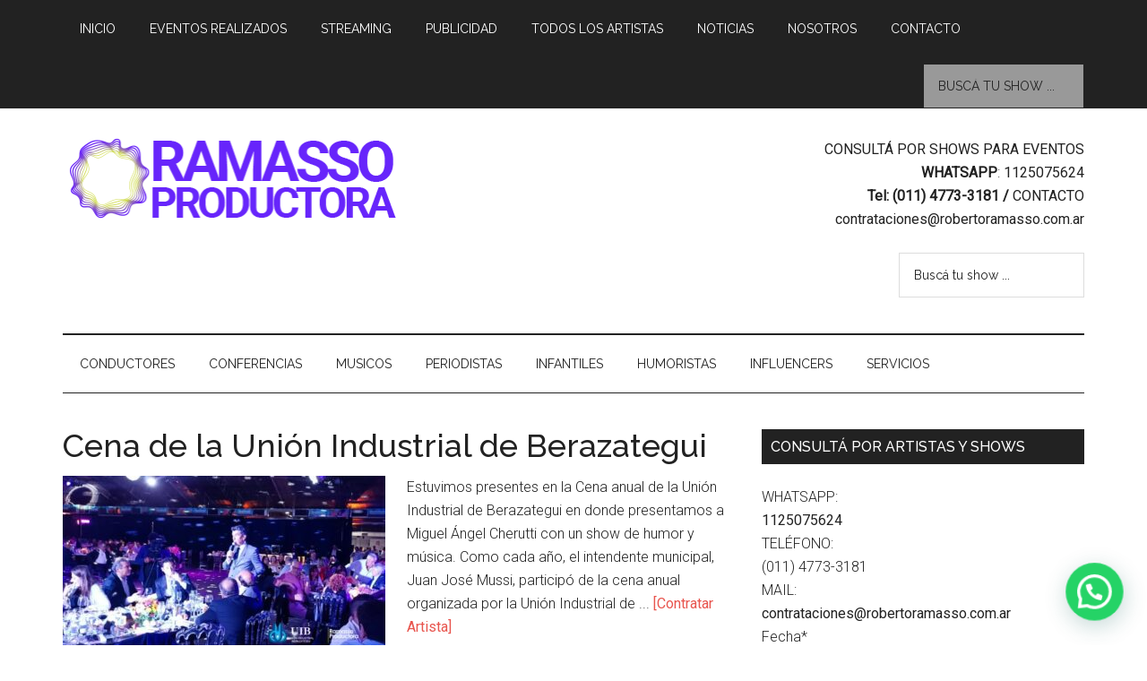

--- FILE ---
content_type: text/html; charset=UTF-8
request_url: https://robertoramasso.com/contratar/miguel-angel-cherutti/
body_size: 18667
content:
<!DOCTYPE html><html dir="ltr" lang="es"><head ><meta charset="UTF-8" /><meta name="viewport" content="width=device-width, initial-scale=1" /><title>miguel angel cherutti | Ramasso Productora</title><meta name="robots" content="max-image-preview:large" /><meta name="google-site-verification" content="JyOQQGb0vzE78xilNRsRwk5EHZzBwDscp7PNAoDmUmA" /><meta name="keywords" content="union industrial de berazategui,cena union industrial de berazategui,miguel angel cherutti,uib,berazategui,cena uib,contratar a miguel angel cherutti,club atletico claypole,mar del plata,show de miguel angel cherutti,tambo tambo,contratar a tambo tambo,tambo tambo contrataciones,eventos,los totora,contratar a los totora,los totora contrataciones,miguel angel cherutti contrataciones,gonzalito,contratar a gonzalito,fernando ramirez,contratar a fernando ramirez,nito artaza,lopeloba" /><link rel="canonical" href="https://robertoramasso.com/contratar/miguel-angel-cherutti/" /><link rel="next" href="https://robertoramasso.com/contratar/miguel-angel-cherutti/page/2/" /><meta name="generator" content="All in One SEO (AIOSEO) 4.9.3" /> <script type="application/ld+json" class="aioseo-schema">{"@context":"https:\/\/schema.org","@graph":[{"@type":"BreadcrumbList","@id":"https:\/\/robertoramasso.com\/contratar\/miguel-angel-cherutti\/#breadcrumblist","itemListElement":[{"@type":"ListItem","@id":"https:\/\/robertoramasso.com#listItem","position":1,"name":"Home","item":"https:\/\/robertoramasso.com","nextItem":{"@type":"ListItem","@id":"https:\/\/robertoramasso.com\/contratar\/miguel-angel-cherutti\/#listItem","name":"miguel angel cherutti"}},{"@type":"ListItem","@id":"https:\/\/robertoramasso.com\/contratar\/miguel-angel-cherutti\/#listItem","position":2,"name":"miguel angel cherutti","previousItem":{"@type":"ListItem","@id":"https:\/\/robertoramasso.com#listItem","name":"Home"}}]},{"@type":"CollectionPage","@id":"https:\/\/robertoramasso.com\/contratar\/miguel-angel-cherutti\/#collectionpage","url":"https:\/\/robertoramasso.com\/contratar\/miguel-angel-cherutti\/","name":"miguel angel cherutti | Ramasso Productora","inLanguage":"es-ES","isPartOf":{"@id":"https:\/\/robertoramasso.com\/#website"},"breadcrumb":{"@id":"https:\/\/robertoramasso.com\/contratar\/miguel-angel-cherutti\/#breadcrumblist"}},{"@type":"Organization","@id":"https:\/\/robertoramasso.com\/#organization","name":"Ramasso Productora","description":"Contrataciones de Artistas","url":"https:\/\/robertoramasso.com\/","email":"ivan@robertoramasso.com.ar","telephone":"+541125075624","logo":{"@type":"ImageObject","url":"https:\/\/robertoramasso.com\/wp-content\/uploads\/cropped-logo-ramasso-productora.png","@id":"https:\/\/robertoramasso.com\/contratar\/miguel-angel-cherutti\/#organizationLogo","width":380,"height":90},"image":{"@id":"https:\/\/robertoramasso.com\/contratar\/miguel-angel-cherutti\/#organizationLogo"}},{"@type":"WebSite","@id":"https:\/\/robertoramasso.com\/#website","url":"https:\/\/robertoramasso.com\/","name":"Ramasso Productora - Contrataciones de Artistas","alternateName":"Ramasso Productora","description":"Contrataciones de Artistas","inLanguage":"es-ES","publisher":{"@id":"https:\/\/robertoramasso.com\/#organization"}}]}</script> <link rel='dns-prefetch' href='//fonts.googleapis.com' /><link rel="alternate" type="application/rss+xml" title="Ramasso Productora - Contrataciones de Artistas &raquo; Feed" href="https://robertoramasso.com/feed/" /><link rel="alternate" type="application/rss+xml" title="Ramasso Productora - Contrataciones de Artistas &raquo; Feed de los comentarios" href="https://robertoramasso.com/comments/feed/" /><link rel="alternate" type="application/rss+xml" title="Ramasso Productora - Contrataciones de Artistas &raquo; Etiqueta miguel angel cherutti del feed" href="https://robertoramasso.com/contratar/miguel-angel-cherutti/feed/" /><style id='wp-img-auto-sizes-contain-inline-css' type='text/css'>img:is([sizes=auto i],[sizes^="auto," i]){contain-intrinsic-size:3000px 1500px}
/*# sourceURL=wp-img-auto-sizes-contain-inline-css */</style><link rel='stylesheet' id='pt-cv-public-style-css' href='https://robertoramasso.com/wp-content/plugins/content-views-query-and-display-post-page/public/assets/css/cv.css' type='text/css' media='all' /><link rel='stylesheet' id='pt-cv-public-pro-style-css' href='https://robertoramasso.com/wp-content/plugins/pt-content-views-pro/public/assets/css/cvpro.min.css' type='text/css' media='all' /><link rel='stylesheet' id='magazine-pro-theme-css' href='https://robertoramasso.com/wp-content/themes/magazine-pro/style.css' type='text/css' media='all' /><link rel='stylesheet' id='wp-block-library-css' href='https://robertoramasso.com/wp-includes/css/dist/block-library/style.min.css' type='text/css' media='all' /><style id='wp-block-paragraph-inline-css' type='text/css'>.is-small-text{font-size:.875em}.is-regular-text{font-size:1em}.is-large-text{font-size:2.25em}.is-larger-text{font-size:3em}.has-drop-cap:not(:focus):first-letter{float:left;font-size:8.4em;font-style:normal;font-weight:100;line-height:.68;margin:.05em .1em 0 0;text-transform:uppercase}body.rtl .has-drop-cap:not(:focus):first-letter{float:none;margin-left:.1em}p.has-drop-cap.has-background{overflow:hidden}:root :where(p.has-background){padding:1.25em 2.375em}:where(p.has-text-color:not(.has-link-color)) a{color:inherit}p.has-text-align-left[style*="writing-mode:vertical-lr"],p.has-text-align-right[style*="writing-mode:vertical-rl"]{rotate:180deg}
/*# sourceURL=https://robertoramasso.com/wp-includes/blocks/paragraph/style.min.css */</style><style id='global-styles-inline-css' type='text/css'>:root{--wp--preset--aspect-ratio--square: 1;--wp--preset--aspect-ratio--4-3: 4/3;--wp--preset--aspect-ratio--3-4: 3/4;--wp--preset--aspect-ratio--3-2: 3/2;--wp--preset--aspect-ratio--2-3: 2/3;--wp--preset--aspect-ratio--16-9: 16/9;--wp--preset--aspect-ratio--9-16: 9/16;--wp--preset--color--black: #000000;--wp--preset--color--cyan-bluish-gray: #abb8c3;--wp--preset--color--white: #ffffff;--wp--preset--color--pale-pink: #f78da7;--wp--preset--color--vivid-red: #cf2e2e;--wp--preset--color--luminous-vivid-orange: #ff6900;--wp--preset--color--luminous-vivid-amber: #fcb900;--wp--preset--color--light-green-cyan: #7bdcb5;--wp--preset--color--vivid-green-cyan: #00d084;--wp--preset--color--pale-cyan-blue: #8ed1fc;--wp--preset--color--vivid-cyan-blue: #0693e3;--wp--preset--color--vivid-purple: #9b51e0;--wp--preset--gradient--vivid-cyan-blue-to-vivid-purple: linear-gradient(135deg,rgb(6,147,227) 0%,rgb(155,81,224) 100%);--wp--preset--gradient--light-green-cyan-to-vivid-green-cyan: linear-gradient(135deg,rgb(122,220,180) 0%,rgb(0,208,130) 100%);--wp--preset--gradient--luminous-vivid-amber-to-luminous-vivid-orange: linear-gradient(135deg,rgb(252,185,0) 0%,rgb(255,105,0) 100%);--wp--preset--gradient--luminous-vivid-orange-to-vivid-red: linear-gradient(135deg,rgb(255,105,0) 0%,rgb(207,46,46) 100%);--wp--preset--gradient--very-light-gray-to-cyan-bluish-gray: linear-gradient(135deg,rgb(238,238,238) 0%,rgb(169,184,195) 100%);--wp--preset--gradient--cool-to-warm-spectrum: linear-gradient(135deg,rgb(74,234,220) 0%,rgb(151,120,209) 20%,rgb(207,42,186) 40%,rgb(238,44,130) 60%,rgb(251,105,98) 80%,rgb(254,248,76) 100%);--wp--preset--gradient--blush-light-purple: linear-gradient(135deg,rgb(255,206,236) 0%,rgb(152,150,240) 100%);--wp--preset--gradient--blush-bordeaux: linear-gradient(135deg,rgb(254,205,165) 0%,rgb(254,45,45) 50%,rgb(107,0,62) 100%);--wp--preset--gradient--luminous-dusk: linear-gradient(135deg,rgb(255,203,112) 0%,rgb(199,81,192) 50%,rgb(65,88,208) 100%);--wp--preset--gradient--pale-ocean: linear-gradient(135deg,rgb(255,245,203) 0%,rgb(182,227,212) 50%,rgb(51,167,181) 100%);--wp--preset--gradient--electric-grass: linear-gradient(135deg,rgb(202,248,128) 0%,rgb(113,206,126) 100%);--wp--preset--gradient--midnight: linear-gradient(135deg,rgb(2,3,129) 0%,rgb(40,116,252) 100%);--wp--preset--font-size--small: 13px;--wp--preset--font-size--medium: 20px;--wp--preset--font-size--large: 36px;--wp--preset--font-size--x-large: 42px;--wp--preset--spacing--20: 0.44rem;--wp--preset--spacing--30: 0.67rem;--wp--preset--spacing--40: 1rem;--wp--preset--spacing--50: 1.5rem;--wp--preset--spacing--60: 2.25rem;--wp--preset--spacing--70: 3.38rem;--wp--preset--spacing--80: 5.06rem;--wp--preset--shadow--natural: 6px 6px 9px rgba(0, 0, 0, 0.2);--wp--preset--shadow--deep: 12px 12px 50px rgba(0, 0, 0, 0.4);--wp--preset--shadow--sharp: 6px 6px 0px rgba(0, 0, 0, 0.2);--wp--preset--shadow--outlined: 6px 6px 0px -3px rgb(255, 255, 255), 6px 6px rgb(0, 0, 0);--wp--preset--shadow--crisp: 6px 6px 0px rgb(0, 0, 0);}:where(.is-layout-flex){gap: 0.5em;}:where(.is-layout-grid){gap: 0.5em;}body .is-layout-flex{display: flex;}.is-layout-flex{flex-wrap: wrap;align-items: center;}.is-layout-flex > :is(*, div){margin: 0;}body .is-layout-grid{display: grid;}.is-layout-grid > :is(*, div){margin: 0;}:where(.wp-block-columns.is-layout-flex){gap: 2em;}:where(.wp-block-columns.is-layout-grid){gap: 2em;}:where(.wp-block-post-template.is-layout-flex){gap: 1.25em;}:where(.wp-block-post-template.is-layout-grid){gap: 1.25em;}.has-black-color{color: var(--wp--preset--color--black) !important;}.has-cyan-bluish-gray-color{color: var(--wp--preset--color--cyan-bluish-gray) !important;}.has-white-color{color: var(--wp--preset--color--white) !important;}.has-pale-pink-color{color: var(--wp--preset--color--pale-pink) !important;}.has-vivid-red-color{color: var(--wp--preset--color--vivid-red) !important;}.has-luminous-vivid-orange-color{color: var(--wp--preset--color--luminous-vivid-orange) !important;}.has-luminous-vivid-amber-color{color: var(--wp--preset--color--luminous-vivid-amber) !important;}.has-light-green-cyan-color{color: var(--wp--preset--color--light-green-cyan) !important;}.has-vivid-green-cyan-color{color: var(--wp--preset--color--vivid-green-cyan) !important;}.has-pale-cyan-blue-color{color: var(--wp--preset--color--pale-cyan-blue) !important;}.has-vivid-cyan-blue-color{color: var(--wp--preset--color--vivid-cyan-blue) !important;}.has-vivid-purple-color{color: var(--wp--preset--color--vivid-purple) !important;}.has-black-background-color{background-color: var(--wp--preset--color--black) !important;}.has-cyan-bluish-gray-background-color{background-color: var(--wp--preset--color--cyan-bluish-gray) !important;}.has-white-background-color{background-color: var(--wp--preset--color--white) !important;}.has-pale-pink-background-color{background-color: var(--wp--preset--color--pale-pink) !important;}.has-vivid-red-background-color{background-color: var(--wp--preset--color--vivid-red) !important;}.has-luminous-vivid-orange-background-color{background-color: var(--wp--preset--color--luminous-vivid-orange) !important;}.has-luminous-vivid-amber-background-color{background-color: var(--wp--preset--color--luminous-vivid-amber) !important;}.has-light-green-cyan-background-color{background-color: var(--wp--preset--color--light-green-cyan) !important;}.has-vivid-green-cyan-background-color{background-color: var(--wp--preset--color--vivid-green-cyan) !important;}.has-pale-cyan-blue-background-color{background-color: var(--wp--preset--color--pale-cyan-blue) !important;}.has-vivid-cyan-blue-background-color{background-color: var(--wp--preset--color--vivid-cyan-blue) !important;}.has-vivid-purple-background-color{background-color: var(--wp--preset--color--vivid-purple) !important;}.has-black-border-color{border-color: var(--wp--preset--color--black) !important;}.has-cyan-bluish-gray-border-color{border-color: var(--wp--preset--color--cyan-bluish-gray) !important;}.has-white-border-color{border-color: var(--wp--preset--color--white) !important;}.has-pale-pink-border-color{border-color: var(--wp--preset--color--pale-pink) !important;}.has-vivid-red-border-color{border-color: var(--wp--preset--color--vivid-red) !important;}.has-luminous-vivid-orange-border-color{border-color: var(--wp--preset--color--luminous-vivid-orange) !important;}.has-luminous-vivid-amber-border-color{border-color: var(--wp--preset--color--luminous-vivid-amber) !important;}.has-light-green-cyan-border-color{border-color: var(--wp--preset--color--light-green-cyan) !important;}.has-vivid-green-cyan-border-color{border-color: var(--wp--preset--color--vivid-green-cyan) !important;}.has-pale-cyan-blue-border-color{border-color: var(--wp--preset--color--pale-cyan-blue) !important;}.has-vivid-cyan-blue-border-color{border-color: var(--wp--preset--color--vivid-cyan-blue) !important;}.has-vivid-purple-border-color{border-color: var(--wp--preset--color--vivid-purple) !important;}.has-vivid-cyan-blue-to-vivid-purple-gradient-background{background: var(--wp--preset--gradient--vivid-cyan-blue-to-vivid-purple) !important;}.has-light-green-cyan-to-vivid-green-cyan-gradient-background{background: var(--wp--preset--gradient--light-green-cyan-to-vivid-green-cyan) !important;}.has-luminous-vivid-amber-to-luminous-vivid-orange-gradient-background{background: var(--wp--preset--gradient--luminous-vivid-amber-to-luminous-vivid-orange) !important;}.has-luminous-vivid-orange-to-vivid-red-gradient-background{background: var(--wp--preset--gradient--luminous-vivid-orange-to-vivid-red) !important;}.has-very-light-gray-to-cyan-bluish-gray-gradient-background{background: var(--wp--preset--gradient--very-light-gray-to-cyan-bluish-gray) !important;}.has-cool-to-warm-spectrum-gradient-background{background: var(--wp--preset--gradient--cool-to-warm-spectrum) !important;}.has-blush-light-purple-gradient-background{background: var(--wp--preset--gradient--blush-light-purple) !important;}.has-blush-bordeaux-gradient-background{background: var(--wp--preset--gradient--blush-bordeaux) !important;}.has-luminous-dusk-gradient-background{background: var(--wp--preset--gradient--luminous-dusk) !important;}.has-pale-ocean-gradient-background{background: var(--wp--preset--gradient--pale-ocean) !important;}.has-electric-grass-gradient-background{background: var(--wp--preset--gradient--electric-grass) !important;}.has-midnight-gradient-background{background: var(--wp--preset--gradient--midnight) !important;}.has-small-font-size{font-size: var(--wp--preset--font-size--small) !important;}.has-medium-font-size{font-size: var(--wp--preset--font-size--medium) !important;}.has-large-font-size{font-size: var(--wp--preset--font-size--large) !important;}.has-x-large-font-size{font-size: var(--wp--preset--font-size--x-large) !important;}
/*# sourceURL=global-styles-inline-css */</style><style id='classic-theme-styles-inline-css' type='text/css'>/*! This file is auto-generated */
.wp-block-button__link{color:#fff;background-color:#32373c;border-radius:9999px;box-shadow:none;text-decoration:none;padding:calc(.667em + 2px) calc(1.333em + 2px);font-size:1.125em}.wp-block-file__button{background:#32373c;color:#fff;text-decoration:none}
/*# sourceURL=/wp-includes/css/classic-themes.min.css */</style><link rel='stylesheet' id='contact-form-7-css' href='https://robertoramasso.com/wp-content/plugins/contact-form-7/includes/css/styles.css' type='text/css' media='all' /><link rel='stylesheet' id='google-fonts-css' href='//fonts.googleapis.com/css?family=Roboto%3A300%2C400%7CRaleway%3A400%2C500%2C900&#038;ver=3.0' type='text/css' media='all' /> <script type="text/javascript" src="https://robertoramasso.com/wp-includes/js/jquery/jquery.min.js" id="jquery-core-js"></script> <script type="text/javascript" src="https://robertoramasso.com/wp-includes/js/jquery/jquery-migrate.min.js" id="jquery-migrate-js"></script> <script type="text/javascript" src="https://robertoramasso.com/wp-content/themes/magazine-pro/js/entry-date.js" id="magazine-entry-date-js"></script> <script type="text/javascript" src="https://robertoramasso.com/wp-content/themes/magazine-pro/js/responsive-menu.js" id="magazine-responsive-menu-js"></script> <link rel="https://api.w.org/" href="https://robertoramasso.com/wp-json/" /><link rel="alternate" title="JSON" type="application/json" href="https://robertoramasso.com/wp-json/wp/v2/tags/797" /><link rel="EditURI" type="application/rsd+xml" title="RSD" href="https://robertoramasso.com/xmlrpc.php?rsd" /><meta name="generator" content="WordPress 6.9" /><meta name="cdp-version" content="1.5.0" /> <script>(function(w,d,s,l,i){w[l]=w[l]||[];w[l].push({'gtm.start':
new Date().getTime(),event:'gtm.js'});var f=d.getElementsByTagName(s)[0],
j=d.createElement(s),dl=l!='dataLayer'?'&l='+l:'';j.async=true;j.src=
'https://www.googletagmanager.com/gtm.js?id='+i+dl;f.parentNode.insertBefore(j,f);
})(window,document,'script','dataLayer','GTM-K9N6JMH8');</script>    <script>!function(f,b,e,v,n,t,s)
{if(f.fbq)return;n=f.fbq=function(){n.callMethod?
n.callMethod.apply(n,arguments):n.queue.push(arguments)};
if(!f._fbq)f._fbq=n;n.push=n;n.loaded=!0;n.version='2.0';
n.queue=[];t=b.createElement(e);t.async=!0;
t.src=v;s=b.getElementsByTagName(e)[0];
s.parentNode.insertBefore(t,s)}(window, document,'script',
'https://connect.facebook.net/en_US/fbevents.js');
fbq('init', '226565459300972');
fbq('track', 'PageView');</script> <noscript><img height="1" width="1" style="display:none"
src="https://www.facebook.com/tr?id=226565459300972&ev=PageView&noscript=1"
/></noscript> <style type="text/css">.site-title a { background: url(https://robertoramasso.com/wp-content/uploads/cropped-logo-ramasso-productora.png) no-repeat !important; }</style><link rel="icon" href="https://robertoramasso.com/wp-content/uploads/cropped-Ramasso-Productora-Imagotipo-C-32x32.png" sizes="32x32" /><link rel="icon" href="https://robertoramasso.com/wp-content/uploads/cropped-Ramasso-Productora-Imagotipo-C-192x192.png" sizes="192x192" /><link rel="apple-touch-icon" href="https://robertoramasso.com/wp-content/uploads/cropped-Ramasso-Productora-Imagotipo-C-180x180.png" /><meta name="msapplication-TileImage" content="https://robertoramasso.com/wp-content/uploads/cropped-Ramasso-Productora-Imagotipo-C-270x270.png" /><style type="text/css" id="wp-custom-css">/* 1) Menú arriba de todo */
.nav-primary {
  position: fixed;
  top: 0;
  left: 0;
  right: 0;
  z-index: 99999;
}

/* 2) Baja TODO el header (incluye widgets del header) */
.site-header {
  margin-top: 50px;  /* ajustá a la altura real del menú (50–90px) */
}</style><link rel='stylesheet' id='joinchat-css' href='https://robertoramasso.com/wp-content/plugins/creame-whatsapp-me/public/css/joinchat-btn.min.css' type='text/css' media='all' /></head><body class="archive tag tag-miguel-angel-cherutti tag-797 wp-theme-genesis wp-child-theme-magazine-pro custom-header header-image content-sidebar genesis-breadcrumbs-hidden genesis-footer-widgets-visible" itemscope itemtype="https://schema.org/WebPage"> <noscript><iframe src="https://www.googletagmanager.com/ns.html?id=GTM-K9N6JMH8"
height="0" width="0" style="display:none;visibility:hidden"></iframe></noscript><div class="site-container"><nav class="nav-primary" aria-label="Principal" itemscope itemtype="https://schema.org/SiteNavigationElement"><div class="wrap"><ul id="menu-arriba" class="menu genesis-nav-menu menu-primary"><li id="menu-item-6419" class="menu-item menu-item-type-custom menu-item-object-custom menu-item-home menu-item-6419"><a href="http://robertoramasso.com/" itemprop="url"><span itemprop="name">Inicio</span></a></li><li id="menu-item-22119" class="menu-item menu-item-type-custom menu-item-object-custom menu-item-22119"><a href="https://robertoramasso.com/contrataciones/eventos/" itemprop="url"><span itemprop="name">Eventos Realizados</span></a></li><li id="menu-item-34771" class="menu-item menu-item-type-post_type menu-item-object-page menu-item-34771"><a href="https://robertoramasso.com/contratar-show-por-streaming/" itemprop="url"><span itemprop="name">Streaming</span></a></li><li id="menu-item-34742" class="menu-item menu-item-type-post_type menu-item-object-post menu-item-34742"><a href="https://robertoramasso.com/campanas-de-publicidad/" itemprop="url"><span itemprop="name">Publicidad</span></a></li><li id="menu-item-53368" class="menu-item menu-item-type-custom menu-item-object-custom menu-item-53368"><a href="https://robertoramasso.com/todos-nuestros-artistas" itemprop="url"><span itemprop="name">Todos los Artistas</span></a></li><li id="menu-item-53525" class="menu-item menu-item-type-taxonomy menu-item-object-category menu-item-53525"><a href="https://robertoramasso.com/contrataciones/noticias/" itemprop="url"><span itemprop="name">Noticias</span></a></li><li id="menu-item-6424" class="menu-item menu-item-type-post_type menu-item-object-page menu-item-6424"><a href="https://robertoramasso.com/quienes-somos/" itemprop="url"><span itemprop="name">Nosotros</span></a></li><li id="menu-item-6420" class="menu-item menu-item-type-post_type menu-item-object-page menu-item-6420"><a href="https://robertoramasso.com/contacto/" itemprop="url"><span itemprop="name">Contacto</span></a></li><li class="right search"><form class="search-form" method="get" action="https://robertoramasso.com/" role="search" itemprop="potentialAction" itemscope itemtype="https://schema.org/SearchAction"><input class="search-form-input" type="search" name="s" id="searchform-1" placeholder="Busc&aacute; tu show ..." itemprop="query-input"><input class="search-form-submit" type="submit" value="Buscar"><meta content="https://robertoramasso.com/?s={s}" itemprop="target"></form></li></ul></div></nav><header class="site-header" itemscope itemtype="https://schema.org/WPHeader"><div class="wrap"><div class="title-area"><p class="site-title" itemprop="headline"><a href="https://robertoramasso.com/">Ramasso Productora - Contrataciones de Artistas</a></p><p class="site-description" itemprop="description">Contrataciones de Artistas</p></div><div class="widget-area header-widget-area"><section id="text-23" class="widget widget_text"><div class="widget-wrap"><div class="textwidget"><p><strong><a href="https://robertoramasso.com/contacto/">CONSULTÁ POR SHOWS PARA EVENTOS</a></strong><br /> <strong>WHATSAPP</strong>: <strong><a href="http://wa.me/5491125075624">1125075624</a></strong><br /> <strong>Tel: (011) 4773-3181 / <a href="https://robertoramasso.com/contacto/">CONTACTO</a></strong><br /> <a href="mailto:contrataciones@robertoramasso.com.ar">contrataciones@robertoramasso.com.ar</a></p></div></div></section><section id="search-6" class="widget widget_search"><div class="widget-wrap"><form class="search-form" method="get" action="https://robertoramasso.com/" role="search" itemprop="potentialAction" itemscope itemtype="https://schema.org/SearchAction"><input class="search-form-input" type="search" name="s" id="searchform-2" placeholder="Busc&aacute; tu show ..." itemprop="query-input"><input class="search-form-submit" type="submit" value="Buscar"><meta content="https://robertoramasso.com/?s={s}" itemprop="target"></form></div></section></div></div></header><nav class="nav-secondary" aria-label="Secundario" itemscope itemtype="https://schema.org/SiteNavigationElement"><div class="wrap"><ul id="menu-abajo" class="menu genesis-nav-menu menu-secondary"><li id="menu-item-7636" class="menu-item menu-item-type-taxonomy menu-item-object-category menu-item-7636"><a href="https://robertoramasso.com/contrataciones/artistas-general/contratar-conductores/" itemprop="url"><span itemprop="name">Conductores</span></a></li><li id="menu-item-6558" class="menu-item menu-item-type-taxonomy menu-item-object-category menu-item-has-children menu-item-6558"><a href="https://robertoramasso.com/contrataciones/artistas-general/conferencias/" itemprop="url"><span itemprop="name">Conferencias</span></a><ul class="sub-menu"><li id="menu-item-18038" class="menu-item menu-item-type-taxonomy menu-item-object-category menu-item-18038"><a href="https://robertoramasso.com/contrataciones/artistas-general/conferencias/contratar-disertantes/" itemprop="url"><span itemprop="name">Disertantes</span></a></li><li id="menu-item-18039" class="menu-item menu-item-type-taxonomy menu-item-object-category menu-item-18039"><a href="https://robertoramasso.com/contrataciones/artistas-general/conferencias/contratar-charlas-motivacionales/" itemprop="url"><span itemprop="name">Motivacionales</span></a></li><li id="menu-item-18037" class="menu-item menu-item-type-taxonomy menu-item-object-category menu-item-18037"><a href="https://robertoramasso.com/contrataciones/artistas-general/conferencias/contratar-deportistas/" itemprop="url"><span itemprop="name">Deportistas</span></a></li><li id="menu-item-17894" class="menu-item menu-item-type-taxonomy menu-item-object-category menu-item-17894"><a href="https://robertoramasso.com/contrataciones/artistas-general/conferencias/contratar-chef/" itemprop="url"><span itemprop="name">Chef</span></a></li></ul></li><li id="menu-item-6555" class="menu-item menu-item-type-taxonomy menu-item-object-category menu-item-has-children menu-item-6555"><a href="https://robertoramasso.com/contrataciones/contratar-musicos/" itemprop="url"><span itemprop="name">Musicos</span></a><ul class="sub-menu"><li id="menu-item-6537" class="menu-item menu-item-type-taxonomy menu-item-object-category menu-item-6537"><a href="https://robertoramasso.com/contrataciones/contratar-musicos/cumbia/" itemprop="url"><span itemprop="name">Cumbia</span></a></li><li id="menu-item-34779" class="menu-item menu-item-type-taxonomy menu-item-object-category menu-item-34779"><a href="https://robertoramasso.com/contrataciones/contratar-musicos/trap/" itemprop="url"><span itemprop="name">Trap</span></a></li><li id="menu-item-45393" class="menu-item menu-item-type-taxonomy menu-item-object-category menu-item-45393"><a href="https://robertoramasso.com/contrataciones/contratar-musicos/musica-urbana/" itemprop="url"><span itemprop="name">Música Urbana</span></a></li><li id="menu-item-6540" class="menu-item menu-item-type-taxonomy menu-item-object-category menu-item-6540"><a href="https://robertoramasso.com/contrataciones/contratar-musicos/folklore/" itemprop="url"><span itemprop="name">Folklore</span></a></li><li id="menu-item-6538" class="menu-item menu-item-type-taxonomy menu-item-object-category menu-item-6538"><a href="https://robertoramasso.com/contrataciones/contratar-musicos/contratar-djs/" itemprop="url"><span itemprop="name">DJs</span></a></li><li id="menu-item-6547" class="menu-item menu-item-type-taxonomy menu-item-object-category menu-item-6547"><a href="https://robertoramasso.com/contrataciones/contratar-musicos/contratar-bandas-de-rock/" itemprop="url"><span itemprop="name">Rock</span></a></li><li id="menu-item-6536" class="menu-item menu-item-type-taxonomy menu-item-object-category menu-item-6536"><a href="https://robertoramasso.com/contrataciones/contratar-musicos/contratar-bandas-tributo/" itemprop="url"><span itemprop="name">Bandas Tributo</span></a></li><li id="menu-item-6546" class="menu-item menu-item-type-taxonomy menu-item-object-category menu-item-6546"><a href="https://robertoramasso.com/contrataciones/contratar-musicos/reggaeton/" itemprop="url"><span itemprop="name">Reggaeton</span></a></li><li id="menu-item-6535" class="menu-item menu-item-type-taxonomy menu-item-object-category menu-item-6535"><a href="https://robertoramasso.com/contrataciones/contratar-musicos/contratar-artistas-internacionales/" itemprop="url"><span itemprop="name">Artistas Internacionales</span></a></li><li id="menu-item-6550" class="menu-item menu-item-type-taxonomy menu-item-object-category menu-item-6550"><a href="https://robertoramasso.com/contrataciones/contratar-musicos/contratar-shows-tango/" itemprop="url"><span itemprop="name">Tango</span></a></li><li id="menu-item-6544" class="menu-item menu-item-type-taxonomy menu-item-object-category menu-item-6544"><a href="https://robertoramasso.com/contrataciones/contratar-musicos/pop/" itemprop="url"><span itemprop="name">Pop</span></a></li><li id="menu-item-40597" class="menu-item menu-item-type-taxonomy menu-item-object-category menu-item-40597"><a href="https://robertoramasso.com/contrataciones/contratar-musicos/cuarteto/" itemprop="url"><span itemprop="name">Cuarteto</span></a></li><li id="menu-item-6545" class="menu-item menu-item-type-taxonomy menu-item-object-category menu-item-6545"><a href="https://robertoramasso.com/contrataciones/contratar-musicos/contratar-bandas-de-reggae/" itemprop="url"><span itemprop="name">Reggae</span></a></li><li id="menu-item-6548" class="menu-item menu-item-type-taxonomy menu-item-object-category menu-item-6548"><a href="https://robertoramasso.com/contrataciones/contratar-musicos/shows-para-eventos/" itemprop="url"><span itemprop="name">Shows para Eventos</span></a></li><li id="menu-item-6549" class="menu-item menu-item-type-taxonomy menu-item-object-category menu-item-6549"><a href="https://robertoramasso.com/contrataciones/contratar-musicos/contratar-solistas/" itemprop="url"><span itemprop="name">Solistas</span></a></li><li id="menu-item-6541" class="menu-item menu-item-type-taxonomy menu-item-object-category menu-item-6541"><a href="https://robertoramasso.com/contrataciones/contratar-musicos/contratar-cantantes-melodicos/" itemprop="url"><span itemprop="name">Melódicos</span></a></li><li id="menu-item-6543" class="menu-item menu-item-type-taxonomy menu-item-object-category menu-item-6543"><a href="https://robertoramasso.com/contrataciones/contratar-musicos/musica-del-recuerdo/" itemprop="url"><span itemprop="name">Musica del Recuerdo</span></a></li></ul></li><li id="menu-item-49789" class="menu-item menu-item-type-taxonomy menu-item-object-category menu-item-49789"><a href="https://robertoramasso.com/contrataciones/contratar-periodistas/" itemprop="url"><span itemprop="name">Periodistas</span></a></li><li id="menu-item-6560" class="menu-item menu-item-type-taxonomy menu-item-object-category menu-item-6560"><a href="https://robertoramasso.com/contrataciones/artistas-general/contratar-shows-infantiles/" itemprop="url"><span itemprop="name">Infantiles</span></a></li><li id="menu-item-6559" class="menu-item menu-item-type-taxonomy menu-item-object-category menu-item-6559"><a href="https://robertoramasso.com/contrataciones/artistas-general/contratar-humoristas/" itemprop="url"><span itemprop="name">Humoristas</span></a></li><li id="menu-item-40516" class="menu-item menu-item-type-taxonomy menu-item-object-category menu-item-has-children menu-item-40516"><a href="https://robertoramasso.com/contrataciones/artistas-general/contratar-influencers/" itemprop="url"><span itemprop="name">Influencers</span></a><ul class="sub-menu"><li id="menu-item-22755" class="menu-item menu-item-type-taxonomy menu-item-object-category menu-item-22755"><a href="https://robertoramasso.com/contrataciones/contratar-youtubers/" itemprop="url"><span itemprop="name">Youtubers</span></a></li><li id="menu-item-40517" class="menu-item menu-item-type-taxonomy menu-item-object-category menu-item-40517"><a href="https://robertoramasso.com/contrataciones/contratar-personalidades/" itemprop="url"><span itemprop="name">Personalidades</span></a></li></ul></li><li id="menu-item-7639" class="menu-item menu-item-type-taxonomy menu-item-object-category menu-item-7639"><a href="https://robertoramasso.com/contrataciones/servicios/" itemprop="url"><span itemprop="name">Servicios</span></a></li></ul></div></nav><div class="site-inner"><div class="content-sidebar-wrap"><main class="content"><article class="post-42977 post type-post status-publish format-standard has-post-thumbnail category-eventos tag-berazategui tag-cena-uib tag-cena-union-industrial-de-berazategui tag-miguel-angel-cherutti tag-uib tag-union-industrial-de-berazategui entry" aria-label="Cena de la Unión Industrial de Berazategui" itemscope itemtype="https://schema.org/CreativeWork"><header class="entry-header"><h2 class="entry-title" itemprop="headline"><a class="entry-title-link" rel="bookmark" href="https://robertoramasso.com/cena-de-la-union-industrial-de-berazategui/">Cena de la Unión Industrial de Berazategui</a></h2></header><div class="entry-content" itemprop="text"><a class="entry-image-link" href="https://robertoramasso.com/cena-de-la-union-industrial-de-berazategui/" aria-hidden="true" tabindex="-1"><noscript><img width="360" height="200" src="https://robertoramasso.com/wp-content/uploads/cena-de-union-industrial-de-berazategui-360x200.jpg" class="alignleft post-image entry-image" alt="" itemprop="image" decoding="async" srcset="https://robertoramasso.com/wp-content/uploads/cena-de-union-industrial-de-berazategui-360x200.jpg 360w, https://robertoramasso.com/wp-content/uploads/cena-de-union-industrial-de-berazategui-300x168.jpg 300w" sizes="(max-width: 360px) 100vw, 360px" /></noscript><img width="360" height="200" src='data:image/svg+xml,%3Csvg%20xmlns=%22http://www.w3.org/2000/svg%22%20viewBox=%220%200%20360%20200%22%3E%3C/svg%3E' data-src="https://robertoramasso.com/wp-content/uploads/cena-de-union-industrial-de-berazategui-360x200.jpg" class="lazyload alignleft post-image entry-image" alt="" itemprop="image" decoding="async" data-srcset="https://robertoramasso.com/wp-content/uploads/cena-de-union-industrial-de-berazategui-360x200.jpg 360w, https://robertoramasso.com/wp-content/uploads/cena-de-union-industrial-de-berazategui-300x168.jpg 300w" data-sizes="(max-width: 360px) 100vw, 360px" /></a><p>Estuvimos presentes en la Cena anual de la Unión Industrial de Berazategui en donde presentamos a Miguel Ángel Cherutti con un show de humor y música.  Como cada año, el intendente municipal, Juan José Mussi, participó de la cena anual organizada por la Unión Industrial de ... <a class="more-link" href="https://robertoramasso.com/cena-de-la-union-industrial-de-berazategui/">[Contratar Artista]</a></p></div></article><article class="post-39822 post type-post status-publish format-standard has-post-thumbnail category-eventos tag-club-atletico-claypole tag-contratar-a-miguel-angel-cherutti tag-mar-del-plata tag-miguel-angel-cherutti tag-show-de-cherutti entry" aria-label="Cherutti para CA Claypole" itemscope itemtype="https://schema.org/CreativeWork"><header class="entry-header"><h2 class="entry-title" itemprop="headline"><a class="entry-title-link" rel="bookmark" href="https://robertoramasso.com/cherutti-para-ca-claypole/">Cherutti para CA Claypole</a></h2></header><div class="entry-content" itemprop="text"><a class="entry-image-link" href="https://robertoramasso.com/cherutti-para-ca-claypole/" aria-hidden="true" tabindex="-1"><noscript><img width="360" height="200" src="https://robertoramasso.com/wp-content/uploads/cherutti-cena-ca-claypole-360x200.jpg" class="alignleft post-image entry-image" alt="" itemprop="image" decoding="async" srcset="https://robertoramasso.com/wp-content/uploads/cherutti-cena-ca-claypole-360x200.jpg 360w, https://robertoramasso.com/wp-content/uploads/cherutti-cena-ca-claypole-300x168.jpg 300w" sizes="(max-width: 360px) 100vw, 360px" /></noscript><img width="360" height="200" src='data:image/svg+xml,%3Csvg%20xmlns=%22http://www.w3.org/2000/svg%22%20viewBox=%220%200%20360%20200%22%3E%3C/svg%3E' data-src="https://robertoramasso.com/wp-content/uploads/cherutti-cena-ca-claypole-360x200.jpg" class="lazyload alignleft post-image entry-image" alt="" itemprop="image" decoding="async" data-srcset="https://robertoramasso.com/wp-content/uploads/cherutti-cena-ca-claypole-360x200.jpg 360w, https://robertoramasso.com/wp-content/uploads/cherutti-cena-ca-claypole-300x168.jpg 300w" data-sizes="(max-width: 360px) 100vw, 360px" /></a><p>Presentamos al gran humorista Miguel Ángel Cherutti en una cena para el Club Atlético Claypole realizado en el Hotel Círculo de Sub Oficiales de la Fuerza Áerea Argentina de Mar del Plata.  El equipo de fútbol de Claypole se encuentra en Mar del Plata realizando la pre ... <a class="more-link" href="https://robertoramasso.com/cherutti-para-ca-claypole/">[Contratar Artista]</a></p></div></article><article class="post-34526 post type-post status-publish format-standard has-post-thumbnail category-eventos tag-contratar-a-los-totora tag-contratar-a-miguel-angel-cherutti tag-contratar-a-tambo-tambo tag-eventos tag-los-totora tag-los-totora-contrataciones tag-miguel-angel-cherutti tag-miguel-angel-cherutti-contrataciones tag-tambo-tambo tag-tambo-tambo-contrataciones entry" aria-label="Miguel Ángel Cherutti, Tambó Tambó y Los Totora en la segunda jornada de Carnavales de la Alegría, San Justo" itemscope itemtype="https://schema.org/CreativeWork"><header class="entry-header"><h2 class="entry-title" itemprop="headline"><a class="entry-title-link" rel="bookmark" href="https://robertoramasso.com/miguel-angel-cherutti-tambo-tambo-y-los-totora-en-la-segunda-jornada-de-carnavales-de-la-alegria-san-justo/">Miguel Ángel Cherutti, Tambó Tambó y Los Totora en la segunda jornada de Carnavales de la Alegría, San Justo</a></h2></header><div class="entry-content" itemprop="text"><a class="entry-image-link" href="https://robertoramasso.com/miguel-angel-cherutti-tambo-tambo-y-los-totora-en-la-segunda-jornada-de-carnavales-de-la-alegria-san-justo/" aria-hidden="true" tabindex="-1"><noscript><img width="360" height="200" src="https://robertoramasso.com/wp-content/uploads/cherutti-tambo-tambo-los-totora-carnaval-la-matanza1-360x200.png" class="alignleft post-image entry-image" alt="los totora contrataciones" itemprop="image" decoding="async" srcset="https://robertoramasso.com/wp-content/uploads/cherutti-tambo-tambo-los-totora-carnaval-la-matanza1-360x200.png 360w, https://robertoramasso.com/wp-content/uploads/cherutti-tambo-tambo-los-totora-carnaval-la-matanza1-300x168.png 300w" sizes="(max-width: 360px) 100vw, 360px" /></noscript><img width="360" height="200" src='data:image/svg+xml,%3Csvg%20xmlns=%22http://www.w3.org/2000/svg%22%20viewBox=%220%200%20360%20200%22%3E%3C/svg%3E' data-src="https://robertoramasso.com/wp-content/uploads/cherutti-tambo-tambo-los-totora-carnaval-la-matanza1-360x200.png" class="lazyload alignleft post-image entry-image" alt="los totora contrataciones" itemprop="image" decoding="async" data-srcset="https://robertoramasso.com/wp-content/uploads/cherutti-tambo-tambo-los-totora-carnaval-la-matanza1-360x200.png 360w, https://robertoramasso.com/wp-content/uploads/cherutti-tambo-tambo-los-totora-carnaval-la-matanza1-300x168.png 300w" data-sizes="(max-width: 360px) 100vw, 360px" /></a><p>Ramasso Productora presentó a Los Totora, Tambó Tambó y Miguel Ángel Cherutti durante la segunda jornada de Carnavales de la Alegría celebrado el día domingo 23 de febrero en la localidad de San Justo donde al rededor de 80 mil personas disfrutaron del baile, las atracciones y ... <a class="more-link" href="https://robertoramasso.com/miguel-angel-cherutti-tambo-tambo-y-los-totora-en-la-segunda-jornada-de-carnavales-de-la-alegria-san-justo/">[Contratar Artista]</a></p></div></article><article class="post-34489 post type-post status-publish format-standard has-post-thumbnail category-eventos tag-contratar-a-miguel-angel-cherutti tag-eventos tag-miguel-angel-cherutti tag-miguel-angel-cherutti-contrataciones entry" aria-label="Miguel Ángel Cherutti en cumple de 90 años" itemscope itemtype="https://schema.org/CreativeWork"><header class="entry-header"><h2 class="entry-title" itemprop="headline"><a class="entry-title-link" rel="bookmark" href="https://robertoramasso.com/miguel-angel-cherutti-en-cumple-de-90-anos/">Miguel Ángel Cherutti en cumple de 90 años</a></h2></header><div class="entry-content" itemprop="text"><a class="entry-image-link" href="https://robertoramasso.com/miguel-angel-cherutti-en-cumple-de-90-anos/" aria-hidden="true" tabindex="-1"><noscript><img width="360" height="200" src="https://robertoramasso.com/wp-content/uploads/CHERUTTI-EVENTO-360x200.png" class="alignleft post-image entry-image" alt="Contratar a miguel angel cherutti" itemprop="image" decoding="async" srcset="https://robertoramasso.com/wp-content/uploads/CHERUTTI-EVENTO-360x200.png 360w, https://robertoramasso.com/wp-content/uploads/CHERUTTI-EVENTO-300x168.png 300w" sizes="(max-width: 360px) 100vw, 360px" /></noscript><img width="360" height="200" src='data:image/svg+xml,%3Csvg%20xmlns=%22http://www.w3.org/2000/svg%22%20viewBox=%220%200%20360%20200%22%3E%3C/svg%3E' data-src="https://robertoramasso.com/wp-content/uploads/CHERUTTI-EVENTO-360x200.png" class="lazyload alignleft post-image entry-image" alt="Contratar a miguel angel cherutti" itemprop="image" decoding="async" data-srcset="https://robertoramasso.com/wp-content/uploads/CHERUTTI-EVENTO-360x200.png 360w, https://robertoramasso.com/wp-content/uploads/CHERUTTI-EVENTO-300x168.png 300w" data-sizes="(max-width: 360px) 100vw, 360px" /></a><p>Ramasso Productora presentó al queridísimo actor y humorista argentino Miguel Ángel Cherutti, durante un cumpleaños de 90 donde toda la familia y amigos se reunieron para un memorable festejo lleno de risas y alegría.  Desde 1930 hasta el 2020 se puede decir que este señor las ... <a class="more-link" href="https://robertoramasso.com/miguel-angel-cherutti-en-cumple-de-90-anos/">[Contratar Artista]</a></p></div></article><article class="post-33008 post type-post status-publish format-standard has-post-thumbnail category-eventos tag-contratar-a-gonzalito tag-contratar-a-miguel-angel-cherutti tag-eventos tag-gonzalito tag-miguel-angel-cherutti entry" aria-label="Miguel Ángel Cherutti y Gonzalito en casamiento de Jorge &#038; Romina" itemscope itemtype="https://schema.org/CreativeWork"><header class="entry-header"><h2 class="entry-title" itemprop="headline"><a class="entry-title-link" rel="bookmark" href="https://robertoramasso.com/miguel-angel-cherutti-y-gonzalito-en-casamiento-de-jorge-romina/">Miguel Ángel Cherutti y Gonzalito en casamiento de Jorge &#038; Romina</a></h2></header><div class="entry-content" itemprop="text"><a class="entry-image-link" href="https://robertoramasso.com/miguel-angel-cherutti-y-gonzalito-en-casamiento-de-jorge-romina/" aria-hidden="true" tabindex="-1"><noscript><img width="360" height="200" src="https://robertoramasso.com/wp-content/uploads/gonzalito-y-miguel-cherruti-en-boda5-360x200.jpg" class="alignleft post-image entry-image" alt="" itemprop="image" decoding="async" srcset="https://robertoramasso.com/wp-content/uploads/gonzalito-y-miguel-cherruti-en-boda5-360x200.jpg 360w, https://robertoramasso.com/wp-content/uploads/gonzalito-y-miguel-cherruti-en-boda5-300x168.jpg 300w" sizes="(max-width: 360px) 100vw, 360px" /></noscript><img width="360" height="200" src='data:image/svg+xml,%3Csvg%20xmlns=%22http://www.w3.org/2000/svg%22%20viewBox=%220%200%20360%20200%22%3E%3C/svg%3E' data-src="https://robertoramasso.com/wp-content/uploads/gonzalito-y-miguel-cherruti-en-boda5-360x200.jpg" class="lazyload alignleft post-image entry-image" alt="" itemprop="image" decoding="async" data-srcset="https://robertoramasso.com/wp-content/uploads/gonzalito-y-miguel-cherruti-en-boda5-360x200.jpg 360w, https://robertoramasso.com/wp-content/uploads/gonzalito-y-miguel-cherruti-en-boda5-300x168.jpg 300w" data-sizes="(max-width: 360px) 100vw, 360px" /></a><p>Ramasso Productora presentó a Gonzalito CQC juntoal distinguido cómico argentino Miguel Ángel Cherutti durante la majestuosa boda de Jorge y Romina celebrada la noche del sábado 8 de diciembre en las instalaciones del Club de Campo Gran Bell en City Bell, una noche a puro festejo ... <a class="more-link" href="https://robertoramasso.com/miguel-angel-cherutti-y-gonzalito-en-casamiento-de-jorge-romina/">[Contratar Artista]</a></p></div></article><article class="post-32942 post type-post status-publish format-standard has-post-thumbnail category-eventos tag-contratar-a-fernando-ramirez tag-contratar-a-miguel-angel-cherutti tag-eventos tag-fernando-ramirez tag-miguel-angel-cherutti entry" aria-label="Miguel Ángel Cherutti y Fernando Ramírez en evento Reino de La Miel" itemscope itemtype="https://schema.org/CreativeWork"><header class="entry-header"><h2 class="entry-title" itemprop="headline"><a class="entry-title-link" rel="bookmark" href="https://robertoramasso.com/miguel-angel-cherutti-y-fernando-ramirez-en-evento-reino-de-la-miel/">Miguel Ángel Cherutti y Fernando Ramírez en evento Reino de La Miel</a></h2></header><div class="entry-content" itemprop="text"><a class="entry-image-link" href="https://robertoramasso.com/miguel-angel-cherutti-y-fernando-ramirez-en-evento-reino-de-la-miel/" aria-hidden="true" tabindex="-1"><noscript><img width="360" height="200" src="https://robertoramasso.com/wp-content/uploads/miguel-angel-cherutti-portada-360x200.jpg" class="alignleft post-image entry-image" alt="" itemprop="image" decoding="async" srcset="https://robertoramasso.com/wp-content/uploads/miguel-angel-cherutti-portada-360x200.jpg 360w, https://robertoramasso.com/wp-content/uploads/miguel-angel-cherutti-portada-300x168.jpg 300w" sizes="(max-width: 360px) 100vw, 360px" /></noscript><img width="360" height="200" src='data:image/svg+xml,%3Csvg%20xmlns=%22http://www.w3.org/2000/svg%22%20viewBox=%220%200%20360%20200%22%3E%3C/svg%3E' data-src="https://robertoramasso.com/wp-content/uploads/miguel-angel-cherutti-portada-360x200.jpg" class="lazyload alignleft post-image entry-image" alt="" itemprop="image" decoding="async" data-srcset="https://robertoramasso.com/wp-content/uploads/miguel-angel-cherutti-portada-360x200.jpg 360w, https://robertoramasso.com/wp-content/uploads/miguel-angel-cherutti-portada-300x168.jpg 300w" data-sizes="(max-width: 360px) 100vw, 360px" /></a><p>Ramasso Productora presentó a los conocidos Miguel Ángel Cherutti y Fernando Ramírez durante el evento Reino de la Miel celebrado en las tablas de Teatro del Lago, Villa Carlos Paz el sábado 6 de abril, mira lo que fue el acontecimiento!  Celebrando 30 años, se llevó a cabo el ... <a class="more-link" href="https://robertoramasso.com/miguel-angel-cherutti-y-fernando-ramirez-en-evento-reino-de-la-miel/">[Contratar Artista]</a></p></div></article><article class="post-32017 post type-post status-publish format-standard has-post-thumbnail category-eventos tag-contratar-a-miguel-angel-cherutti tag-eventos tag-miguel-angel-cherutti tag-miguel-angel-cherutti-contrataciones entry" aria-label="Miguel Ángel Cherutti en reunión 2018 de Disprofarma" itemscope itemtype="https://schema.org/CreativeWork"><header class="entry-header"><h2 class="entry-title" itemprop="headline"><a class="entry-title-link" rel="bookmark" href="https://robertoramasso.com/miguel-angel-cherutti-en-reunion-2018-de-disprofarma/">Miguel Ángel Cherutti en reunión 2018 de Disprofarma</a></h2></header><div class="entry-content" itemprop="text"><a class="entry-image-link" href="https://robertoramasso.com/miguel-angel-cherutti-en-reunion-2018-de-disprofarma/" aria-hidden="true" tabindex="-1"><noscript><img width="360" height="200" src="https://robertoramasso.com/wp-content/uploads/miguel-angel-cheruti-reunion-360x200.jpg" class="alignleft post-image entry-image" alt="Miguel Ángel Cherutti contrataciones" itemprop="image" decoding="async" srcset="https://robertoramasso.com/wp-content/uploads/miguel-angel-cheruti-reunion-360x200.jpg 360w, https://robertoramasso.com/wp-content/uploads/miguel-angel-cheruti-reunion-300x168.jpg 300w" sizes="(max-width: 360px) 100vw, 360px" /></noscript><img width="360" height="200" src='data:image/svg+xml,%3Csvg%20xmlns=%22http://www.w3.org/2000/svg%22%20viewBox=%220%200%20360%20200%22%3E%3C/svg%3E' data-src="https://robertoramasso.com/wp-content/uploads/miguel-angel-cheruti-reunion-360x200.jpg" class="lazyload alignleft post-image entry-image" alt="Miguel Ángel Cherutti contrataciones" itemprop="image" decoding="async" data-srcset="https://robertoramasso.com/wp-content/uploads/miguel-angel-cheruti-reunion-360x200.jpg 360w, https://robertoramasso.com/wp-content/uploads/miguel-angel-cheruti-reunion-300x168.jpg 300w" data-sizes="(max-width: 360px) 100vw, 360px" /></a><p>Ramasso Productora presentó al distinguido cómico argentino Miguel Ángel Cherutti durante la reunión anual de Disprofarma, llevada a cabo el miércoles 14 de noviembre en las instalaciones del pintoresco Yatch Club de Puerto Madero, donde todos los asociados se reunieron a ... <a class="more-link" href="https://robertoramasso.com/miguel-angel-cherutti-en-reunion-2018-de-disprofarma/">[Contratar Artista]</a></p></div></article><article class="post-31865 post type-post status-publish format-standard has-post-thumbnail category-eventos tag-contratar-a-miguel-angel-cherutti tag-eventos tag-miguel-angel-cherutti tag-miguel-angel-cherutti-contrataciones entry" aria-label="Miguel Ángel Cherutti en los 100 años de Asociación industrial de panaderos, Mendoza" itemscope itemtype="https://schema.org/CreativeWork"><header class="entry-header"><h2 class="entry-title" itemprop="headline"><a class="entry-title-link" rel="bookmark" href="https://robertoramasso.com/miguel-angel-cherutti-en-los-100-anos-de-asociacion-industrial-de-panaderos-mendoza/">Miguel Ángel Cherutti en los 100 años de Asociación industrial de panaderos, Mendoza</a></h2></header><div class="entry-content" itemprop="text"><a class="entry-image-link" href="https://robertoramasso.com/miguel-angel-cherutti-en-los-100-anos-de-asociacion-industrial-de-panaderos-mendoza/" aria-hidden="true" tabindex="-1"><noscript><img width="360" height="200" src="https://robertoramasso.com/wp-content/uploads/miguel-angel-cheruti-aniversario-panaderos2-360x200.jpg" class="alignleft post-image entry-image" alt="Miguel Ángel Cherutti contrataciones" itemprop="image" decoding="async" srcset="https://robertoramasso.com/wp-content/uploads/miguel-angel-cheruti-aniversario-panaderos2-360x200.jpg 360w, https://robertoramasso.com/wp-content/uploads/miguel-angel-cheruti-aniversario-panaderos2-300x168.jpg 300w" sizes="(max-width: 360px) 100vw, 360px" /></noscript><img width="360" height="200" src='data:image/svg+xml,%3Csvg%20xmlns=%22http://www.w3.org/2000/svg%22%20viewBox=%220%200%20360%20200%22%3E%3C/svg%3E' data-src="https://robertoramasso.com/wp-content/uploads/miguel-angel-cheruti-aniversario-panaderos2-360x200.jpg" class="lazyload alignleft post-image entry-image" alt="Miguel Ángel Cherutti contrataciones" itemprop="image" decoding="async" data-srcset="https://robertoramasso.com/wp-content/uploads/miguel-angel-cheruti-aniversario-panaderos2-360x200.jpg 360w, https://robertoramasso.com/wp-content/uploads/miguel-angel-cheruti-aniversario-panaderos2-300x168.jpg 300w" data-sizes="(max-width: 360px) 100vw, 360px" /></a><p>Ramasso Productora presentó al reconocido humorista Miguel Ángel Cherutti durante la destacada celebración del 100 aniversario de la Asociación industrial de Panaderos de Mendoza, llevada a cabo en las instalaciones de Desert Gala, la noche del domingo 14 de octubre en lo que fue ... <a class="more-link" href="https://robertoramasso.com/miguel-angel-cherutti-en-los-100-anos-de-asociacion-industrial-de-panaderos-mendoza/">[Contratar Artista]</a></p></div></article><article class="post-31320 post type-post status-publish format-standard has-post-thumbnail category-eventos tag-eventos tag-miguel-angel-cherutti entry" aria-label="Miguel Ángel Cherutti en Expo Farma XX, Rosario" itemscope itemtype="https://schema.org/CreativeWork"><header class="entry-header"><h2 class="entry-title" itemprop="headline"><a class="entry-title-link" rel="bookmark" href="https://robertoramasso.com/miguel-angel-cherutti-en-expo-farma-xx-rosario/">Miguel Ángel Cherutti en Expo Farma XX, Rosario</a></h2></header><div class="entry-content" itemprop="text"><a class="entry-image-link" href="https://robertoramasso.com/miguel-angel-cherutti-en-expo-farma-xx-rosario/" aria-hidden="true" tabindex="-1"><noscript><img width="360" height="200" src="https://robertoramasso.com/wp-content/uploads/contratar-miguel-angel-cherutti-para-congresos-360x200.jpg" class="alignleft post-image entry-image" alt="Contratar a Miguel Ángel Cherutti" itemprop="image" decoding="async" srcset="https://robertoramasso.com/wp-content/uploads/contratar-miguel-angel-cherutti-para-congresos-360x200.jpg 360w, https://robertoramasso.com/wp-content/uploads/contratar-miguel-angel-cherutti-para-congresos-300x168.jpg 300w" sizes="(max-width: 360px) 100vw, 360px" /></noscript><img width="360" height="200" src='data:image/svg+xml,%3Csvg%20xmlns=%22http://www.w3.org/2000/svg%22%20viewBox=%220%200%20360%20200%22%3E%3C/svg%3E' data-src="https://robertoramasso.com/wp-content/uploads/contratar-miguel-angel-cherutti-para-congresos-360x200.jpg" class="lazyload alignleft post-image entry-image" alt="Contratar a Miguel Ángel Cherutti" itemprop="image" decoding="async" data-srcset="https://robertoramasso.com/wp-content/uploads/contratar-miguel-angel-cherutti-para-congresos-360x200.jpg 360w, https://robertoramasso.com/wp-content/uploads/contratar-miguel-angel-cherutti-para-congresos-300x168.jpg 300w" data-sizes="(max-width: 360px) 100vw, 360px" /></a><p>Ramasso Productora presentó al reconocido capo cómico Miguel Ángel Cherutti durante la vigésima edición de Expo Farma, la destacada exposición farmacéutica de la Ciudad de Rosario, celebrada el Domingo 16 de Septiembre en el Salón Metropolitano, frente a una multitud de ... <a class="more-link" href="https://robertoramasso.com/miguel-angel-cherutti-en-expo-farma-xx-rosario/">[Contratar Artista]</a></p></div></article><article class="post-30743 post type-post status-publish format-standard has-post-thumbnail category-eventos tag-eventos tag-lopeloba tag-miguel-angel-cherutti tag-nito-artaza entry" aria-label="Artaza, Cherutti y Lopeloba para Valente, Sheraton de Mar del Plata" itemscope itemtype="https://schema.org/CreativeWork"><header class="entry-header"><h2 class="entry-title" itemprop="headline"><a class="entry-title-link" rel="bookmark" href="https://robertoramasso.com/artaza-cherutti-y-lopeloba-para-valente-sheraton-de-mar-del-plata/">Artaza, Cherutti y Lopeloba para Valente, Sheraton de Mar del Plata</a></h2></header><div class="entry-content" itemprop="text"><a class="entry-image-link" href="https://robertoramasso.com/artaza-cherutti-y-lopeloba-para-valente-sheraton-de-mar-del-plata/" aria-hidden="true" tabindex="-1"><noscript><img width="360" height="200" src="https://robertoramasso.com/wp-content/uploads/contratar-a-nito-artaza-para-eventos-corporativos-360x200.jpg" class="alignleft post-image entry-image" alt="Contratar a Miguel Ángel Cherutti y Nito Artaza" itemprop="image" decoding="async" srcset="https://robertoramasso.com/wp-content/uploads/contratar-a-nito-artaza-para-eventos-corporativos-360x200.jpg 360w, https://robertoramasso.com/wp-content/uploads/contratar-a-nito-artaza-para-eventos-corporativos-300x168.jpg 300w" sizes="(max-width: 360px) 100vw, 360px" /></noscript><img width="360" height="200" src='data:image/svg+xml,%3Csvg%20xmlns=%22http://www.w3.org/2000/svg%22%20viewBox=%220%200%20360%20200%22%3E%3C/svg%3E' data-src="https://robertoramasso.com/wp-content/uploads/contratar-a-nito-artaza-para-eventos-corporativos-360x200.jpg" class="lazyload alignleft post-image entry-image" alt="Contratar a Miguel Ángel Cherutti y Nito Artaza" itemprop="image" decoding="async" data-srcset="https://robertoramasso.com/wp-content/uploads/contratar-a-nito-artaza-para-eventos-corporativos-360x200.jpg 360w, https://robertoramasso.com/wp-content/uploads/contratar-a-nito-artaza-para-eventos-corporativos-300x168.jpg 300w" data-sizes="(max-width: 360px) 100vw, 360px" /></a><p>Ramasso Productora presentó a los distinguidos capo-cómicos argentinos, Miguel Ángel Cherutti y Nito Artaza, junto a una de las bandas del momento, Lopeloba, durante el gran festejo de Valente en el Hotel Sheraton de Mar del Plata el Sábado 11 de Agosto.  Valente, una de las ... <a class="more-link" href="https://robertoramasso.com/artaza-cherutti-y-lopeloba-para-valente-sheraton-de-mar-del-plata/">[Contratar Artista]</a></p></div></article><div class="archive-pagination pagination"><ul><li class="active" ><a href="https://robertoramasso.com/contratar/miguel-angel-cherutti/" aria-current="page">1</a></li><li><a href="https://robertoramasso.com/contratar/miguel-angel-cherutti/page/2/">2</a></li><li class="pagination-next"><a href="https://robertoramasso.com/contratar/miguel-angel-cherutti/page/2/" >Página siguiente &#x000BB;</a></li></ul></div></main><aside class="sidebar sidebar-primary widget-area" role="complementary" aria-label="Barra lateral principal" itemscope itemtype="https://schema.org/WPSideBar"><section id="text-32" class="widget widget_text"><div class="widget-wrap"><h4 class="widget-title widgettitle">CONSULTÁ POR ARTISTAS Y SHOWS</h4><div class="textwidget"><div class="wpcf7 no-js" id="wpcf7-f33589-o1" lang="es-ES" dir="ltr" data-wpcf7-id="33589"><div class="screen-reader-response"><p role="status" aria-live="polite" aria-atomic="true"></p><ul></ul></div><form action="/contratar/miguel-angel-cherutti/#wpcf7-f33589-o1" method="post" class="wpcf7-form init" aria-label="Formulario de contacto" novalidate="novalidate" data-status="init"><fieldset class="hidden-fields-container"><input type="hidden" name="_wpcf7" value="33589" /><input type="hidden" name="_wpcf7_version" value="6.1.4" /><input type="hidden" name="_wpcf7_locale" value="es_ES" /><input type="hidden" name="_wpcf7_unit_tag" value="wpcf7-f33589-o1" /><input type="hidden" name="_wpcf7_container_post" value="0" /><input type="hidden" name="_wpcf7_posted_data_hash" value="" /></fieldset><p>WHATSAPP:<br /> <a href="https://wa.me/5491125075624/?text=Hola,%20mi%20consulta%20es%20sobre...">1125075624</a><br /> TELÉFONO:<br /> (011) 4773-3181<br /> MAIL:<br /> <a href="mailto:contrataciones@robertoramasso.com.ar">contrataciones@robertoramasso.com.ar</a><br /> <label>Fecha*<br /> <span class="wpcf7-form-control-wrap" data-name="date-496"><input class="wpcf7-form-control wpcf7-date wpcf7-validates-as-date" aria-invalid="false" value="Fecha del evento" type="date" name="date-496" /></span><br /> </label></p><p><label>Nombre*<br /> <span class="wpcf7-form-control-wrap" data-name="your-name"><input size="40" maxlength="400" class="wpcf7-form-control wpcf7-text wpcf7-validates-as-required" aria-required="true" aria-invalid="false" value="" type="text" name="your-name" /></span><br /> </label></p><p><label>Email*<br /> <span class="wpcf7-form-control-wrap" data-name="your-email"><input size="40" maxlength="400" class="wpcf7-form-control wpcf7-email wpcf7-validates-as-required wpcf7-text wpcf7-validates-as-email" aria-required="true" aria-invalid="false" value="" type="email" name="your-email" /></span><br /> </label></p><p><label>Artista/s*<br /> <span class="wpcf7-form-control-wrap" data-name="your-subject"><input size="40" maxlength="400" class="wpcf7-form-control wpcf7-text" aria-invalid="false" value="" type="text" name="your-subject" /></span><br /> </label></p><p><label>Celular*<br /> <span class="wpcf7-form-control-wrap" data-name="tel-396"><input size="40" maxlength="400" class="wpcf7-form-control wpcf7-tel wpcf7-validates-as-required wpcf7-text wpcf7-validates-as-tel" aria-required="true" aria-invalid="false" value="" type="tel" name="tel-396" /></span><br /> </label></p><p><label>Consulta*<br /> <span class="wpcf7-form-control-wrap" data-name="your-message"><textarea cols="40" rows="10" maxlength="2000" class="wpcf7-form-control wpcf7-textarea" aria-invalid="false" name="your-message"></textarea></span><br /> </label></p><p><input class="wpcf7-form-control wpcf7-submit has-spinner" type="submit" value="Enviar" /></p><p style="display: none !important;" class="akismet-fields-container" data-prefix="_wpcf7_ak_"><label>&#916;<textarea name="_wpcf7_ak_hp_textarea" cols="45" rows="8" maxlength="100"></textarea></label><input type="hidden" id="ak_js_1" name="_wpcf7_ak_js" value="19"/><script>document.getElementById( "ak_js_1" ).setAttribute( "value", ( new Date() ).getTime() );</script></p><div class="wpcf7-response-output" aria-hidden="true"></div></form></div><p>&nbsp;</p></div></div></section><section id="text-35" class="widget widget_text"><div class="widget-wrap"><div class="textwidget"><ul><li><a href="http://robertoramasso.com/publicidad-en-redes-sociales/">Publicidad en Redes Sociales</a></li><li><a href="http://robertoramasso.com/campanas-de-publicidad/">Campañas Publicitarias</a></li><li><a href="http://robertoramasso.com/contratar-charlas-motivacionales/">Charlas Motivacionales</a></li><li><a href="http://robertoramasso.com/listado-de-artistas/">Listado de Artistas</a></li></ul></div></div></section><section id="search-5" class="widget widget_search"><div class="widget-wrap"><form class="search-form" method="get" action="https://robertoramasso.com/" role="search" itemprop="potentialAction" itemscope itemtype="https://schema.org/SearchAction"><input class="search-form-input" type="search" name="s" id="searchform-3" placeholder="Busc&aacute; tu show ..." itemprop="query-input"><input class="search-form-submit" type="submit" value="Buscar"><meta content="https://robertoramasso.com/?s={s}" itemprop="target"></form></div></section><section id="text-33" class="widget widget_text"><div class="widget-wrap"><h4 class="widget-title widgettitle">NUESTRO INSTAGRAM</h4><div class="textwidget"><p><a href="https://www.instagram.com/ramassoproductora/" target="_blank" rel="noopener"><noscript><img decoding="async" src="http://robertoramasso.com/wp-content/uploads/instagram-ramasso-productora-side.jpg" /></noscript><img class="lazyload" decoding="async" src='data:image/svg+xml,%3Csvg%20xmlns=%22http://www.w3.org/2000/svg%22%20viewBox=%220%200%20210%20140%22%3E%3C/svg%3E' data-src="http://robertoramasso.com/wp-content/uploads/instagram-ramasso-productora-side.jpg" /></a></p></div></div></section><section id="text-27" class="widget widget_text"><div class="widget-wrap"><div class="textwidget"><p><a href="https://robertoramasso.com/contratar-shows-para-municipalidades/"><noscript><img decoding="async" class="alignnone" src="http://robertoramasso.com/wp-content/uploads/3-1.jpg" alt="" width="360" height="150" /></noscript><img decoding="async" class="lazyload alignnone" src='data:image/svg+xml,%3Csvg%20xmlns=%22http://www.w3.org/2000/svg%22%20viewBox=%220%200%20360%20150%22%3E%3C/svg%3E' data-src="http://robertoramasso.com/wp-content/uploads/3-1.jpg" alt="" width="360" height="150" /></a><a href="https://robertoramasso.com/contrataciones/contratar-musicos/musica-urbana/"><noscript><img decoding="async" class="alignnone" src="http://robertoramasso.com/wp-content/uploads/4.jpg" alt="" width="360" height="150" /></noscript><img decoding="async" class="lazyload alignnone" src='data:image/svg+xml,%3Csvg%20xmlns=%22http://www.w3.org/2000/svg%22%20viewBox=%220%200%20360%20150%22%3E%3C/svg%3E' data-src="http://robertoramasso.com/wp-content/uploads/4.jpg" alt="" width="360" height="150" /></a><a href="https://robertoramasso.com/contratar-conductores-para-eventos/"><noscript><img decoding="async" class="alignnone" src="http://robertoramasso.com/wp-content/uploads/host-conduct.jpg" alt="" width="360" height="150" /></noscript><img decoding="async" class="lazyload alignnone" src='data:image/svg+xml,%3Csvg%20xmlns=%22http://www.w3.org/2000/svg%22%20viewBox=%220%200%20360%20150%22%3E%3C/svg%3E' data-src="http://robertoramasso.com/wp-content/uploads/host-conduct.jpg" alt="" width="360" height="150" /></a><a href="https://robertoramasso.com/contratar-disertantes/"><noscript><img decoding="async" class="alignnone" src="http://robertoramasso.com/wp-content/uploads/6.jpg" alt="" width="360" height="150" /></noscript><img decoding="async" class="lazyload alignnone" src='data:image/svg+xml,%3Csvg%20xmlns=%22http://www.w3.org/2000/svg%22%20viewBox=%220%200%20360%20150%22%3E%3C/svg%3E' data-src="http://robertoramasso.com/wp-content/uploads/6.jpg" alt="" width="360" height="150" /></a></p></div></div></section><section id="text-28" class="widget widget_text"><div class="widget-wrap"><h4 class="widget-title widgettitle">Confían en Nosotros</h4><div class="textwidget"><p><noscript><img decoding="async" class="aligncenter size-full wp-image-28159" src="http://robertoramasso.com/wp-content/uploads/confian-en-nosotros-ramasso-productora.jpg" /></noscript><img decoding="async" class="lazyload aligncenter size-full wp-image-28159" src='data:image/svg+xml,%3Csvg%20xmlns=%22http://www.w3.org/2000/svg%22%20viewBox=%220%200%20210%20140%22%3E%3C/svg%3E' data-src="http://robertoramasso.com/wp-content/uploads/confian-en-nosotros-ramasso-productora.jpg" /></p></div></div></section></aside></div></div><div class="footer-widgets"><div class="wrap"><div class="widget-area footer-widgets-1 footer-widget-area"><section id="text-11" class="widget widget_text"><div class="widget-wrap"><h4 class="widget-title widgettitle">Shows infantiles Sobresalientes</h4><div class="textwidget"><ul><li> <a title="Contratar a Piñón Fijo" href="http://robertoramasso.com/pinon-fijo/">Piñón Fijo</a></li><li> <a title="Contratar a Canticuénticos"  href="http://robertoramasso.com/contratar-a-canticuenticos/">Canticuénticos</a></li><li> <a title="Contratar a Canciones de la Granja" href="http://robertoramasso.com/contratar-a-canciones-de-la-granja/">Canciones de la Granja</a></li><li> <a title="Contratar a Panam" href="http://robertoramasso.com/panam/">Panam</a></li><li> <a title="Contratar a Topa" href="http://robertoramasso.com/contratar-el-show-de-topa/">El Show de Topa</a></li></ul></div></div></section></div><div class="widget-area footer-widgets-2 footer-widget-area"><section id="text-24" class="widget widget_text"><div class="widget-wrap"><h4 class="widget-title widgettitle">Los Artistas más pedidos</h4><div class="textwidget"><ul><li><a title="Contratar a Rusherking" href="http://robertoramasso.com/contratar-a-rusher-king/">Contratar a Rusherking</a></li><li><a title="Contratar a Luck Ra" href="http://robertoramasso.com/contratar-a-luck-ra/">Contratar a Luck Ra</a></li><li><a href="http://robertoramasso.com/contratar-a-fmk/">Contratar a FMK</a></li><li><a title="Contratar a Callejero Fino" href="http://robertoramasso.com/contratar-a-callejero-fino/">Contratar a Callejero Fino</a></li><li><a title="Contratar a Lit Killah" href="http://robertoramasso.com/contratar-a-lit-killah/">Contratar a Lit Killah</a></li></ul></div></div></section></div><div class="widget-area footer-widgets-3 footer-widget-area"><section id="text-10" class="widget widget_text"><div class="widget-wrap"><h4 class="widget-title widgettitle">Contacto</h4><div class="textwidget">El Salvador 5863 - 3ro A <br>C1414BQI Distrito Audiovisual - Buenos Aires, Argentina <br>WhatsApp. <a href="https://wa.me/5491125075624/?text=Hola,%20mi%20consulta%20es%20sobre...">+549 11 25075624</a> <br>Tel: (011) 4773-3181</a> <br>Mail. <a href="mailto:contrataciones@robertoramasso.com.ar">contrataciones@robertoramasso.com.ar</a> <br><a title="Facebook" href="https://www.facebook.com/contratacionesdeartistas" target="_blank" rel="nofollow">FB</a> | <a title="Instagram" href="https://www.instagram.com/ramassoproductora/" target="_blank" rel="nofollow">Instagram</a> | <a title="Twitter" href="https://www.twitter.com/robertoramasso" target="_blank" rel="nofollow">TW</a> | <a title="Youtube" href="https://www.youtube.com/user/RobertoRamasso" target="_blank" rel="nofollow">YouTube</a> | <a title="LinkedIn" href="https://www.linkedin.com/company/roberto-ramasso-producciones" target="_blank" rel="nofollow">LinkedIn</a> | <a 
title="TikTok" href="https://www.tiktok.com/@ramassoproductora" target="_blank"
rel="nofollow">TikTok</a></div></div></section><section id="search-4" class="widget widget_search"><div class="widget-wrap"><form class="search-form" method="get" action="https://robertoramasso.com/" role="search" itemprop="potentialAction" itemscope itemtype="https://schema.org/SearchAction"><input class="search-form-input" type="search" name="s" id="searchform-4" placeholder="Busc&aacute; tu show ..." itemprop="query-input"><input class="search-form-submit" type="submit" value="Buscar"><meta content="https://robertoramasso.com/?s={s}" itemprop="target"></form></div></section></div></div></div><footer class="site-footer" itemscope itemtype="https://schema.org/WPFooter"><div class="wrap"><div class="creds"><p><a href="https://robertoramasso.com/sitemap.xml">Sitemap</a> || Copyright &copy; 2023 &middot; <a href="https://robertoramasso.com/">Contrataciones de Artistas (La inclusión de artistas en nuestra web no implica su apoderamiento.) </a> &middot; <a href="https://robertoramasso.com/contratar-a-yayo/">Contratar a Yayo </a> </a> &middot; <a href="https://robertoramasso.com/contratar-a-emilia-mernes/">Contratar a Emilia Mernes </a> </a> &middot; <a href="https://robertoramasso.com/contratar-a-la-joaqui/">Contratar a La Joaqui </a></a> &middot; <a href="https://robertoramasso.com/contratar-a-ysy-a/">Contratar a Ysy A </a></a> &middot; <a href="https://robertoramasso.com/contratar-a-lit-killah/">Contratar a Lit Killah </a></p></div><p></p></div></footer></div><script type="speculationrules">{"prefetch":[{"source":"document","where":{"and":[{"href_matches":"/*"},{"not":{"href_matches":["/wp-*.php","/wp-admin/*","/wp-content/uploads/*","/wp-content/*","/wp-content/plugins/*","/wp-content/themes/magazine-pro/*","/wp-content/themes/genesis/*","/*\\?(.+)"]}},{"not":{"selector_matches":"a[rel~=\"nofollow\"]"}},{"not":{"selector_matches":".no-prefetch, .no-prefetch a"}}]},"eagerness":"conservative"}]}</script> <script>(function() { var v = document.getElementsByClassName("youtube-player"); for (var n = 0; n < v.length; n++) { v[n].onclick = function () { var iframe = document.createElement("iframe"); iframe.setAttribute("src", "//www.youtube.com/embed/" + this.dataset.id + "?autoplay=1&autohide=2&border=0&wmode=opaque&enablejsapi=1&rel="+ this.dataset.related +"&controls="+this.dataset.control+"&showinfo=" + this.dataset.info); iframe.setAttribute("frameborder", "0"); iframe.setAttribute("id", "youtube-iframe"); iframe.setAttribute("style", "width: 100%; height: 100%; position: absolute; top: 0; left: 0;"); if (this.dataset.fullscreen == 1){ iframe.setAttribute("allowfullscreen", ""); } while (this.firstChild) { this.removeChild(this.firstChild); } this.appendChild(iframe); }; } })();</script> <script>document.addEventListener( 'wpcf7mailsent', function( event ) {
    location = 'http://robertoramasso.com/gracias/';
}, false );</script> <div class="joinchat joinchat--right joinchat--btn" data-settings='{"telephone":"5491125075624","mobile_only":false,"button_delay":3,"whatsapp_web":false,"qr":false,"message_views":1,"message_delay":10,"message_badge":false,"message_send":"Hola quiero cotización por","message_hash":""}' hidden aria-hidden="false"><div class="joinchat__button" role="button" tabindex="0" aria-label="Cotizá Contactar por WhatsApp"><div class="joinchat__tooltip" aria-hidden="true"><div>Cotizá</div></div></div></div> <noscript><style>.lazyload{display:none;}</style></noscript><script data-noptimize="1">window.lazySizesConfig=window.lazySizesConfig||{};window.lazySizesConfig.loadMode=1;</script><script async data-noptimize="1" src='https://robertoramasso.com/wp-content/plugins/autoptimize/classes/external/js/lazysizes.min.js?ao_version=3.1.14'></script><script type="text/javascript" src="https://robertoramasso.com/wp-includes/js/dist/hooks.min.js" id="wp-hooks-js"></script> <script type="text/javascript" src="https://robertoramasso.com/wp-includes/js/dist/i18n.min.js" id="wp-i18n-js"></script> <script type="text/javascript" id="wp-i18n-js-after">wp.i18n.setLocaleData( { 'text direction\u0004ltr': [ 'ltr' ] } );
//# sourceURL=wp-i18n-js-after</script> <script type="text/javascript" src="https://robertoramasso.com/wp-content/plugins/contact-form-7/includes/swv/js/index.js" id="swv-js"></script> <script type="text/javascript" id="contact-form-7-js-translations">( function( domain, translations ) {
	var localeData = translations.locale_data[ domain ] || translations.locale_data.messages;
	localeData[""].domain = domain;
	wp.i18n.setLocaleData( localeData, domain );
} )( "contact-form-7", {"translation-revision-date":"2025-12-01 15:45:40+0000","generator":"GlotPress\/4.0.3","domain":"messages","locale_data":{"messages":{"":{"domain":"messages","plural-forms":"nplurals=2; plural=n != 1;","lang":"es"},"This contact form is placed in the wrong place.":["Este formulario de contacto est\u00e1 situado en el lugar incorrecto."],"Error:":["Error:"]}},"comment":{"reference":"includes\/js\/index.js"}} );
//# sourceURL=contact-form-7-js-translations</script> <script type="text/javascript" id="contact-form-7-js-before">var wpcf7 = {
    "api": {
        "root": "https:\/\/robertoramasso.com\/wp-json\/",
        "namespace": "contact-form-7\/v1"
    },
    "cached": 1
};
//# sourceURL=contact-form-7-js-before</script> <script type="text/javascript" src="https://robertoramasso.com/wp-content/plugins/contact-form-7/includes/js/index.js" id="contact-form-7-js"></script> <script type="text/javascript" id="pt-cv-content-views-script-js-extra">var PT_CV_PUBLIC = {"_prefix":"pt-cv-","page_to_show":"5","_nonce":"6d125028b5","is_admin":"","is_mobile":"","ajaxurl":"https://robertoramasso.com/wp-admin/admin-ajax.php","lang":"","loading_image_src":"[data-uri]","is_mobile_tablet":"","sf_no_post_found":"No se han encontrado entradas.","lf__separator":","};
var PT_CV_PAGINATION = {"first":"\u00ab","prev":"\u2039","next":"\u203a","last":"\u00bb","goto_first":"Ir a la primera p\u00e1gina","goto_prev":"Ir a la p\u00e1gina anterior","goto_next":"Ir a la p\u00e1gina siguiente","goto_last":"Ir a la \u00faltima p\u00e1gina","current_page":"La p\u00e1gina actual es","goto_page":"Ir a la p\u00e1gina"};
//# sourceURL=pt-cv-content-views-script-js-extra</script> <script type="text/javascript" src="https://robertoramasso.com/wp-content/plugins/content-views-query-and-display-post-page/public/assets/js/cv.js" id="pt-cv-content-views-script-js"></script> <script type="text/javascript" src="https://robertoramasso.com/wp-content/plugins/pt-content-views-pro/public/assets/js/cvpro.min.js" id="pt-cv-public-pro-script-js"></script> <script type="text/javascript" src="https://robertoramasso.com/wp-content/plugins/creame-whatsapp-me/public/js/joinchat.min.js" id="joinchat-js" defer="defer" data-wp-strategy="defer" fetchpriority="low"></script> <script defer type="text/javascript" src="https://robertoramasso.com/wp-content/plugins/akismet/_inc/akismet-frontend.js" id="akismet-frontend-js"></script> </body></html>

<!-- Page cached by LiteSpeed Cache 7.7 on 2026-01-25 13:26:50 -->